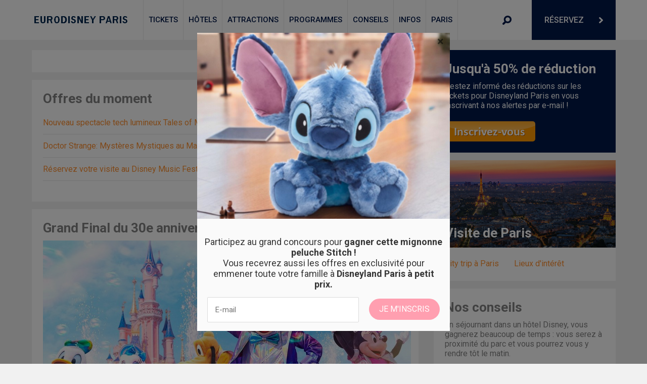

--- FILE ---
content_type: text/html; charset=UTF-8
request_url: https://eurodisneyparis.be/grand-final-du-30e-anniversaire-jusquau-30-septembre-2023/
body_size: 11169
content:
<!DOCTYPE html>
<html lang="en">
  <head>
    <meta charset="UTF-8" />
    <meta http-equiv="X-UA-Compatible" content="IE=edge">
    <meta name="viewport" content="width=device-width, initial-scale=1">
    <meta name="author" content="Webton Internetdesign">
	<meta name="tradetracker-site-verification" content="966070a534074ac3664ec67988c7e78efc2dfcdf" />
	<meta name="verification" content="432ab46070f25a0187904802b1050f84" />

    

    <!-- Bootstrap core CSS -->
    <link rel="profile" href="https://gmpg.org/xfn/11" />
    <link rel="pingback" href="https://eurodisneyparis.be/xmlrpc.php" />    
    
    
		<!-- All in One SEO 4.9.3 - aioseo.com -->
		<title>Grand Final du 30e anniversaire jusqu’au 30 septembre 2023 | Disneyland Paris</title>
	<meta name="robots" content="max-image-preview:large" />
	<meta name="author" content="Laura"/>
	<link rel="canonical" href="https://eurodisneyparis.be/grand-final-du-30e-anniversaire-jusquau-30-septembre-2023/" />
	<meta name="generator" content="All in One SEO (AIOSEO) 4.9.3" />
		<meta property="og:locale" content="fr_FR" />
		<meta property="og:site_name" content="Disneyland Paris |" />
		<meta property="og:type" content="article" />
		<meta property="og:title" content="Grand Final du 30e anniversaire jusqu’au 30 septembre 2023 | Disneyland Paris" />
		<meta property="og:url" content="https://eurodisneyparis.be/grand-final-du-30e-anniversaire-jusquau-30-septembre-2023/" />
		<meta property="article:published_time" content="2022-12-28T08:47:48+00:00" />
		<meta property="article:modified_time" content="2022-12-28T08:47:48+00:00" />
		<meta name="twitter:card" content="summary" />
		<meta name="twitter:title" content="Grand Final du 30e anniversaire jusqu’au 30 septembre 2023 | Disneyland Paris" />
		<script type="application/ld+json" class="aioseo-schema">
			{"@context":"https:\/\/schema.org","@graph":[{"@type":"Article","@id":"https:\/\/eurodisneyparis.be\/grand-final-du-30e-anniversaire-jusquau-30-septembre-2023\/#article","name":"Grand Final du 30e anniversaire jusqu\u2019au 30 septembre 2023 | Disneyland Paris","headline":"Grand Final du 30e anniversaire jusqu&rsquo;au 30 septembre 2023","author":{"@id":"https:\/\/eurodisneyparis.be\/author\/lauravolo-com-mt\/#author"},"publisher":{"@id":"https:\/\/eurodisneyparis.be\/#organization"},"datePublished":"2022-12-28T09:47:48+01:00","dateModified":"2022-12-28T09:47:48+01:00","inLanguage":"fr-BE","mainEntityOfPage":{"@id":"https:\/\/eurodisneyparis.be\/grand-final-du-30e-anniversaire-jusquau-30-septembre-2023\/#webpage"},"isPartOf":{"@id":"https:\/\/eurodisneyparis.be\/grand-final-du-30e-anniversaire-jusquau-30-septembre-2023\/#webpage"},"articleSection":"Actualit\u00e9"},{"@type":"BreadcrumbList","@id":"https:\/\/eurodisneyparis.be\/grand-final-du-30e-anniversaire-jusquau-30-septembre-2023\/#breadcrumblist","itemListElement":[{"@type":"ListItem","@id":"https:\/\/eurodisneyparis.be#listItem","position":1,"name":"Home","item":"https:\/\/eurodisneyparis.be","nextItem":{"@type":"ListItem","@id":"https:\/\/eurodisneyparis.be\/categorie\/actualite\/#listItem","name":"Actualit\u00e9"}},{"@type":"ListItem","@id":"https:\/\/eurodisneyparis.be\/categorie\/actualite\/#listItem","position":2,"name":"Actualit\u00e9","item":"https:\/\/eurodisneyparis.be\/categorie\/actualite\/","nextItem":{"@type":"ListItem","@id":"https:\/\/eurodisneyparis.be\/grand-final-du-30e-anniversaire-jusquau-30-septembre-2023\/#listItem","name":"Grand Final du 30e anniversaire jusqu&rsquo;au 30 septembre 2023"},"previousItem":{"@type":"ListItem","@id":"https:\/\/eurodisneyparis.be#listItem","name":"Home"}},{"@type":"ListItem","@id":"https:\/\/eurodisneyparis.be\/grand-final-du-30e-anniversaire-jusquau-30-septembre-2023\/#listItem","position":3,"name":"Grand Final du 30e anniversaire jusqu&rsquo;au 30 septembre 2023","previousItem":{"@type":"ListItem","@id":"https:\/\/eurodisneyparis.be\/categorie\/actualite\/#listItem","name":"Actualit\u00e9"}}]},{"@type":"Organization","@id":"https:\/\/eurodisneyparis.be\/#organization","name":"Disneyland Paris","url":"https:\/\/eurodisneyparis.be\/"},{"@type":"Person","@id":"https:\/\/eurodisneyparis.be\/author\/lauravolo-com-mt\/#author","url":"https:\/\/eurodisneyparis.be\/author\/lauravolo-com-mt\/","name":"Laura","image":{"@type":"ImageObject","@id":"https:\/\/eurodisneyparis.be\/grand-final-du-30e-anniversaire-jusquau-30-septembre-2023\/#authorImage","url":"https:\/\/secure.gravatar.com\/avatar\/3a04c6e6b88dfef554d60e2bb1c98392?s=96&d=mm&r=g","width":96,"height":96,"caption":"Laura"}},{"@type":"WebPage","@id":"https:\/\/eurodisneyparis.be\/grand-final-du-30e-anniversaire-jusquau-30-septembre-2023\/#webpage","url":"https:\/\/eurodisneyparis.be\/grand-final-du-30e-anniversaire-jusquau-30-septembre-2023\/","name":"Grand Final du 30e anniversaire jusqu\u2019au 30 septembre 2023 | Disneyland Paris","inLanguage":"fr-BE","isPartOf":{"@id":"https:\/\/eurodisneyparis.be\/#website"},"breadcrumb":{"@id":"https:\/\/eurodisneyparis.be\/grand-final-du-30e-anniversaire-jusquau-30-septembre-2023\/#breadcrumblist"},"author":{"@id":"https:\/\/eurodisneyparis.be\/author\/lauravolo-com-mt\/#author"},"creator":{"@id":"https:\/\/eurodisneyparis.be\/author\/lauravolo-com-mt\/#author"},"datePublished":"2022-12-28T09:47:48+01:00","dateModified":"2022-12-28T09:47:48+01:00"},{"@type":"WebSite","@id":"https:\/\/eurodisneyparis.be\/#website","url":"https:\/\/eurodisneyparis.be\/","name":"Disneyland Paris","inLanguage":"fr-BE","publisher":{"@id":"https:\/\/eurodisneyparis.be\/#organization"}}]}
		</script>
		<!-- All in One SEO -->

<link rel='dns-prefetch' href='//code.jquery.com' />
<link rel='dns-prefetch' href='//fonts.googleapis.com' />
<link rel="alternate" type="application/rss+xml" title="Disneyland Paris &raquo; Flux" href="https://eurodisneyparis.be/feed/" />
<link rel="alternate" type="application/rss+xml" title="Disneyland Paris &raquo; Flux des commentaires" href="https://eurodisneyparis.be/comments/feed/" />
<link rel="alternate" type="application/rss+xml" title="Disneyland Paris &raquo; Grand Final du 30e anniversaire jusqu&rsquo;au 30 septembre 2023 Flux des commentaires" href="https://eurodisneyparis.be/grand-final-du-30e-anniversaire-jusquau-30-septembre-2023/feed/" />
<script type="text/javascript">
/* <![CDATA[ */
window._wpemojiSettings = {"baseUrl":"https:\/\/s.w.org\/images\/core\/emoji\/15.0.3\/72x72\/","ext":".png","svgUrl":"https:\/\/s.w.org\/images\/core\/emoji\/15.0.3\/svg\/","svgExt":".svg","source":{"concatemoji":"https:\/\/eurodisneyparis.be\/wp-includes\/js\/wp-emoji-release.min.js"}};
/*! This file is auto-generated */
!function(i,n){var o,s,e;function c(e){try{var t={supportTests:e,timestamp:(new Date).valueOf()};sessionStorage.setItem(o,JSON.stringify(t))}catch(e){}}function p(e,t,n){e.clearRect(0,0,e.canvas.width,e.canvas.height),e.fillText(t,0,0);var t=new Uint32Array(e.getImageData(0,0,e.canvas.width,e.canvas.height).data),r=(e.clearRect(0,0,e.canvas.width,e.canvas.height),e.fillText(n,0,0),new Uint32Array(e.getImageData(0,0,e.canvas.width,e.canvas.height).data));return t.every(function(e,t){return e===r[t]})}function u(e,t,n){switch(t){case"flag":return n(e,"\ud83c\udff3\ufe0f\u200d\u26a7\ufe0f","\ud83c\udff3\ufe0f\u200b\u26a7\ufe0f")?!1:!n(e,"\ud83c\uddfa\ud83c\uddf3","\ud83c\uddfa\u200b\ud83c\uddf3")&&!n(e,"\ud83c\udff4\udb40\udc67\udb40\udc62\udb40\udc65\udb40\udc6e\udb40\udc67\udb40\udc7f","\ud83c\udff4\u200b\udb40\udc67\u200b\udb40\udc62\u200b\udb40\udc65\u200b\udb40\udc6e\u200b\udb40\udc67\u200b\udb40\udc7f");case"emoji":return!n(e,"\ud83d\udc26\u200d\u2b1b","\ud83d\udc26\u200b\u2b1b")}return!1}function f(e,t,n){var r="undefined"!=typeof WorkerGlobalScope&&self instanceof WorkerGlobalScope?new OffscreenCanvas(300,150):i.createElement("canvas"),a=r.getContext("2d",{willReadFrequently:!0}),o=(a.textBaseline="top",a.font="600 32px Arial",{});return e.forEach(function(e){o[e]=t(a,e,n)}),o}function t(e){var t=i.createElement("script");t.src=e,t.defer=!0,i.head.appendChild(t)}"undefined"!=typeof Promise&&(o="wpEmojiSettingsSupports",s=["flag","emoji"],n.supports={everything:!0,everythingExceptFlag:!0},e=new Promise(function(e){i.addEventListener("DOMContentLoaded",e,{once:!0})}),new Promise(function(t){var n=function(){try{var e=JSON.parse(sessionStorage.getItem(o));if("object"==typeof e&&"number"==typeof e.timestamp&&(new Date).valueOf()<e.timestamp+604800&&"object"==typeof e.supportTests)return e.supportTests}catch(e){}return null}();if(!n){if("undefined"!=typeof Worker&&"undefined"!=typeof OffscreenCanvas&&"undefined"!=typeof URL&&URL.createObjectURL&&"undefined"!=typeof Blob)try{var e="postMessage("+f.toString()+"("+[JSON.stringify(s),u.toString(),p.toString()].join(",")+"));",r=new Blob([e],{type:"text/javascript"}),a=new Worker(URL.createObjectURL(r),{name:"wpTestEmojiSupports"});return void(a.onmessage=function(e){c(n=e.data),a.terminate(),t(n)})}catch(e){}c(n=f(s,u,p))}t(n)}).then(function(e){for(var t in e)n.supports[t]=e[t],n.supports.everything=n.supports.everything&&n.supports[t],"flag"!==t&&(n.supports.everythingExceptFlag=n.supports.everythingExceptFlag&&n.supports[t]);n.supports.everythingExceptFlag=n.supports.everythingExceptFlag&&!n.supports.flag,n.DOMReady=!1,n.readyCallback=function(){n.DOMReady=!0}}).then(function(){return e}).then(function(){var e;n.supports.everything||(n.readyCallback(),(e=n.source||{}).concatemoji?t(e.concatemoji):e.wpemoji&&e.twemoji&&(t(e.twemoji),t(e.wpemoji)))}))}((window,document),window._wpemojiSettings);
/* ]]> */
</script>
<link rel='stylesheet' id='colorbox-theme1-css' href='https://eurodisneyparis.be/wp-content/plugins/jquery-lightbox-for-native-galleries/colorbox/theme1/colorbox.css' type='text/css' media='screen' />
<style id='wp-emoji-styles-inline-css' type='text/css'>

	img.wp-smiley, img.emoji {
		display: inline !important;
		border: none !important;
		box-shadow: none !important;
		height: 1em !important;
		width: 1em !important;
		margin: 0 0.07em !important;
		vertical-align: -0.1em !important;
		background: none !important;
		padding: 0 !important;
	}
</style>
<link rel='stylesheet' id='aioseo/css/src/vue/standalone/blocks/table-of-contents/global.scss-css' href='https://eurodisneyparis.be/wp-content/plugins/all-in-one-seo-pack/dist/Lite/assets/css/table-of-contents/global.e90f6d47.css' type='text/css' media='all' />
<link rel='stylesheet' id='contact-form-7-css' href='https://eurodisneyparis.be/wp-content/plugins/contact-form-7/includes/css/styles.css' type='text/css' media='all' />
<link rel='stylesheet' id='bootstrap-min-css' href='https://eurodisneyparis.be/wp-content/themes/standaard-v2/css/bootstrap.min.css' type='text/css' media='all' />
<link rel='stylesheet' id='webtontheme-css' href='https://eurodisneyparis.be/wp-content/themes/standaard-v2/css/navbar-fixed-top.css' type='text/css' media='all' />
<link rel='stylesheet' id='extra-css' href='https://eurodisneyparis.be/wp-content/themes/standaard-v2/css/extra.css' type='text/css' media='all' />
<link rel='stylesheet' id='ubuntu-css' href='//fonts.googleapis.com/css?family=Roboto%3A400%2C500%2C400italic%2C700%2C300&#038;ver=6.6.4' type='text/css' media='all' />
<link rel='stylesheet' id='twitterbootstrap-galleries-css' href='https://eurodisneyparis.be/wp-content/plugins/twitter-bootstrap-galleries/css/twitterbootstrap-galleries.css' type='text/css' media='all' />
<script type="text/javascript" src="https://code.jquery.com/jquery-latest.min.js" id="jquery-js"></script>
<script type="text/javascript" src="https://eurodisneyparis.be/wp-content/plugins/jquery-lightbox-for-native-galleries/colorbox/jquery.colorbox-min.js" id="colorbox-js"></script>
<link rel="https://api.w.org/" href="https://eurodisneyparis.be/wp-json/" /><link rel="alternate" title="JSON" type="application/json" href="https://eurodisneyparis.be/wp-json/wp/v2/posts/3588" /><link rel='shortlink' href='https://eurodisneyparis.be/?p=3588' />
<link rel="alternate" title="oEmbed (JSON)" type="application/json+oembed" href="https://eurodisneyparis.be/wp-json/oembed/1.0/embed?url=https%3A%2F%2Feurodisneyparis.be%2Fgrand-final-du-30e-anniversaire-jusquau-30-septembre-2023%2F" />
<link rel="alternate" title="oEmbed (XML)" type="text/xml+oembed" href="https://eurodisneyparis.be/wp-json/oembed/1.0/embed?url=https%3A%2F%2Feurodisneyparis.be%2Fgrand-final-du-30e-anniversaire-jusquau-30-septembre-2023%2F&#038;format=xml" />
<script type="text/javascript">
// <![CDATA[
	jQuery(document).ready(function($){
		$(".gallery").each(function(index, obj){
			var galleryid = Math.floor(Math.random()*10000);
			$(obj).find("a").colorbox({rel:galleryid, maxWidth:"95%", maxHeight:"95%"});
		});
		$("a.lightbox").colorbox({maxWidth:"95%", maxHeight:"95%"});
	});
// ]]>
</script>
<!-- Global site tag (gtag.js) - Google Analytics -->
<!-- Google tag (gtag.js) -->
<script async src="https://www.googletagmanager.com/gtag/js?id=G-PVFLESP9SS"></script>
<script>
  window.dataLayer = window.dataLayer || [];
  function gtag(){dataLayer.push(arguments);}
  gtag('js', new Date());

  gtag('config', 'G-PVFLESP9SS');
</script>

<script data-ad-client="ca-pub-9607008006084851" async src="https://pagead2.googlesyndication.com/pagead/js/adsbygoogle.js"></script>
<script src="https://hq.volomedia.com/vm-myewmy.js" async="async"></script><link rel="icon" href="https://eurodisneyparis.be/wp-content/uploads/cropped-output-onlinepngtools-32x32.png" sizes="32x32" />
<link rel="icon" href="https://eurodisneyparis.be/wp-content/uploads/cropped-output-onlinepngtools-192x192.png" sizes="192x192" />
<link rel="apple-touch-icon" href="https://eurodisneyparis.be/wp-content/uploads/cropped-output-onlinepngtools-180x180.png" />
<meta name="msapplication-TileImage" content="https://eurodisneyparis.be/wp-content/uploads/cropped-output-onlinepngtools-270x270.png" />
    <!-- HTML5 shim and Respond.js IE8 support of HTML5 elements and media queries -->
    <!--[if lt IE 9]>
      <script src="https://oss.maxcdn.com/html5shiv/3.7.2/html5shiv.min.js"></script>
      <script src="https://oss.maxcdn.com/respond/1.4.2/respond.min.js"></script>
    <![endif]-->
    </head>
  
<body class="post-template-default single single-post postid-3588 single-format-standard language-ICL_LANGUAGE_CODE">

    <div id="fb-root"></div>
<script>(function(d, s, id) {
  var js, fjs = d.getElementsByTagName(s)[0];
  if (d.getElementById(id)) return;
  js = d.createElement(s); js.id = id;
  js.src = 'https://connect.facebook.net/nl_NL/sdk.js#xfbml=1&version=v2.11&appId=249833185422688';
  fjs.parentNode.insertBefore(js, fjs);
}(document, 'script', 'facebook-jssdk'));</script>
	<nav class="navbar navbar-default navbar-fixed-top">
    	<div class="jumbotron hidden-sm" id="zoekvenster">
        	<div class="container">
            	<div class="row">
                	<div class="col-lg-12">
                    	<form role="search" method="get" class="search-form" action="https://eurodisneyparis.be/">
                            <label>
                                <input type="search" class="search-field" placeholder="Que recherchez-vous ?" value="" name="s" title="Zoeken naar" />
                            </label>
                            <input type="submit" class="search-submit" value="" />
                        </form>
                    </div>
                </div>
            </div>
        </div>
        <div class="container">
            <div class="navbar-header">
                <button type="button" class="navbar-toggle collapsed" data-toggle="collapse" data-target="#navbar" aria-expanded="false" aria-controls="navbar">
                    <span class="sr-only">Toggle navigation</span>
                    <span class="icon-bar"></span>
                    <span class="icon-bar"></span>
                    <span class="icon-bar"></span>
                </button>
                <a class="navbar-brand" href="/" data-wpel-link="internal"><img src="/wp-content/uploads/logo-disney-1.png" width="193" height="49" /></a>
            </div>
            <div id="navbar" class="navbar-collapse collapse">
            	<ul id="hoofdmenu" class="nav navbar-nav"><li id="menu-item-17" class="menu-item menu-item-type-post_type menu-item-object-page menu-item-has-children menu-item-17"><a href="https://eurodisneyparis.be/tickets/" data-wpel-link="internal">Tickets</a>
<ul class="sub-menu">
	<li id="menu-item-785" class="menu-item menu-item-type-post_type menu-item-object-page menu-item-785"><a href="https://eurodisneyparis.be/tickets/offres-last-minute/" data-wpel-link="internal">Offres last minute</a></li>
	<li id="menu-item-838" class="menu-item menu-item-type-post_type menu-item-object-page menu-item-838"><a href="https://eurodisneyparis.be/tickets/offres-disneyland/" data-wpel-link="internal">Offres Disneyland</a></li>
	<li id="menu-item-828" class="menu-item menu-item-type-post_type menu-item-object-page menu-item-828"><a href="https://eurodisneyparis.be/tickets/prix-plein/" data-wpel-link="internal">Prix plein</a></li>
</ul>
</li>
<li id="menu-item-18" class="menu-item menu-item-type-post_type menu-item-object-page menu-item-has-children menu-item-18"><a href="https://eurodisneyparis.be/hotels/" data-wpel-link="internal">Hôtels</a>
<ul class="sub-menu">
	<li id="menu-item-2254" class="menu-item menu-item-type-post_type menu-item-object-page menu-item-2254"><a href="https://eurodisneyparis.be/hotels/hotel-cheyenne/" data-wpel-link="internal">Hôtel Cheyenne</a></li>
	<li id="menu-item-2281" class="menu-item menu-item-type-post_type menu-item-object-page menu-item-2281"><a href="https://eurodisneyparis.be/hotels/hotel-disneyland/" data-wpel-link="internal">Hôtel Disneyland</a></li>
	<li id="menu-item-2256" class="menu-item menu-item-type-post_type menu-item-object-page menu-item-2256"><a href="https://eurodisneyparis.be/hotels/hotel-new-york/" data-wpel-link="internal">Hôtel New York</a></li>
	<li id="menu-item-2257" class="menu-item menu-item-type-post_type menu-item-object-page menu-item-2257"><a href="https://eurodisneyparis.be/hotels/hotel-newport-bay-club/" data-wpel-link="internal">Hôtel Newport Bay Club</a></li>
	<li id="menu-item-2258" class="menu-item menu-item-type-post_type menu-item-object-page menu-item-2258"><a href="https://eurodisneyparis.be/hotels/hotel-santa-fe/" data-wpel-link="internal">Hôtel Santa Fe</a></li>
	<li id="menu-item-2259" class="menu-item menu-item-type-post_type menu-item-object-page menu-item-2259"><a href="https://eurodisneyparis.be/hotels/hotel-sequoia-lodge/" data-wpel-link="internal">Hôtel Sequoia Lodge</a></li>
	<li id="menu-item-2255" class="menu-item menu-item-type-post_type menu-item-object-page menu-item-2255"><a href="https://eurodisneyparis.be/hotels/davy-crockett-ranch/" data-wpel-link="internal">Davy Crockett Ranch</a></li>
	<li id="menu-item-2260" class="menu-item menu-item-type-post_type menu-item-object-page menu-item-2260"><a href="https://eurodisneyparis.be/hotels/hotels-partenaires/" data-wpel-link="internal">Hôtels partenaires</a></li>
</ul>
</li>
<li id="menu-item-20" class="menu-item menu-item-type-post_type menu-item-object-page menu-item-has-children menu-item-20"><a href="https://eurodisneyparis.be/attractions/" data-wpel-link="internal">Attractions</a>
<ul class="sub-menu">
	<li id="menu-item-1010" class="menu-item menu-item-type-post_type menu-item-object-page menu-item-has-children menu-item-1010"><a href="https://eurodisneyparis.be/attractions/parc-walt-disney-studios/" data-wpel-link="internal">Parc Walt Disney Studios</a>
	<ul class="sub-menu">
		<li id="menu-item-1425" class="menu-item menu-item-type-post_type menu-item-object-page menu-item-has-children menu-item-1425"><a href="https://eurodisneyparis.be/attractions/parc-walt-disney-studios/front-lot/" data-wpel-link="internal">Front lot</a>
		<ul class="sub-menu">
			<li id="menu-item-1106" class="menu-item menu-item-type-post_type menu-item-object-page menu-item-1106"><a href="https://eurodisneyparis.be/attractions/parc-walt-disney-studios/front-lot/disney-studio-1/" data-wpel-link="internal">Disney Studio 1</a></li>
		</ul>
</li>
		<li id="menu-item-1424" class="menu-item menu-item-type-post_type menu-item-object-page menu-item-has-children menu-item-1424"><a href="https://eurodisneyparis.be/attractions/parc-walt-disney-studios/toon-studio/" data-wpel-link="internal">Toon Studio</a>
		<ul class="sub-menu">
			<li id="menu-item-1113" class="menu-item menu-item-type-post_type menu-item-object-page menu-item-1113"><a href="https://eurodisneyparis.be/attractions/parc-walt-disney-studios/toon-studio/art-of-disney-animation/" data-wpel-link="internal">Art of Disney Animation</a></li>
			<li id="menu-item-1120" class="menu-item menu-item-type-post_type menu-item-object-page menu-item-1120"><a href="https://eurodisneyparis.be/attractions/parc-walt-disney-studios/toon-studio/cars-quatre-roues-rallye/" data-wpel-link="internal">Cars Quatre Roues Rallye</a></li>
			<li id="menu-item-1126" class="menu-item menu-item-type-post_type menu-item-object-page menu-item-1126"><a href="https://eurodisneyparis.be/attractions/parc-walt-disney-studios/toon-studio/crushs-coaster/" data-wpel-link="internal">Crush&rsquo;s Coaster</a></li>
			<li id="menu-item-1132" class="menu-item menu-item-type-post_type menu-item-object-page menu-item-1132"><a href="https://eurodisneyparis.be/attractions/parc-walt-disney-studios/toon-studio/les-tapis-volants-flying-carpets-over-agrabah/" data-wpel-link="internal">Les Tapis Volants – Flying Carpets Over Agrabah</a></li>
			<li id="menu-item-2328" class="menu-item menu-item-type-post_type menu-item-object-page menu-item-2328"><a href="https://eurodisneyparis.be/attractions/parc-walt-disney-studios/toon-studio/ratatouille-laventure-totalement-toquee-de-remy/" data-wpel-link="internal">Ratatouille : L&rsquo;Aventure Totalement Toquée de Rémy</a></li>
			<li id="menu-item-1139" class="menu-item menu-item-type-post_type menu-item-object-page menu-item-1139"><a href="https://eurodisneyparis.be/attractions/parc-walt-disney-studios/toon-studio/rc-racer/" data-wpel-link="internal">RC Racer</a></li>
			<li id="menu-item-1145" class="menu-item menu-item-type-post_type menu-item-object-page menu-item-1145"><a href="https://eurodisneyparis.be/attractions/parc-walt-disney-studios/toon-studio/slinky-dog-zigzag-spin/" data-wpel-link="internal">Slinky Dog Zigzag Spin</a></li>
			<li id="menu-item-1151" class="menu-item menu-item-type-post_type menu-item-object-page menu-item-1151"><a href="https://eurodisneyparis.be/attractions/parc-walt-disney-studios/toon-studio/toy-soldiers-parachute-drop/" data-wpel-link="internal">Toy Soldiers Parachute Drop</a></li>
		</ul>
</li>
		<li id="menu-item-1423" class="menu-item menu-item-type-post_type menu-item-object-page menu-item-has-children menu-item-1423"><a href="https://eurodisneyparis.be/attractions/parc-walt-disney-studios/production-courtyard/" data-wpel-link="internal">Production Courtyard</a>
		<ul class="sub-menu">
			<li id="menu-item-1157" class="menu-item menu-item-type-post_type menu-item-object-page menu-item-1157"><a href="https://eurodisneyparis.be/attractions/parc-walt-disney-studios/production-courtyard/twilight-zone-tower-of-terror/" data-wpel-link="internal">Twilight Zone Tower of Terror</a></li>
			<li id="menu-item-1163" class="menu-item menu-item-type-post_type menu-item-object-page menu-item-1163"><a href="https://eurodisneyparis.be/attractions/parc-walt-disney-studios/production-courtyard/studio-tram-tour-behind-the-magic/" data-wpel-link="internal">Studio Tram Tour : Behind the Magic</a></li>
		</ul>
</li>
		<li id="menu-item-1422" class="menu-item menu-item-type-post_type menu-item-object-page menu-item-has-children menu-item-1422"><a href="https://eurodisneyparis.be/attractions/parc-walt-disney-studios/backlot/" data-wpel-link="internal">Backlot</a>
		<ul class="sub-menu">
			<li id="menu-item-1174" class="menu-item menu-item-type-post_type menu-item-object-page menu-item-1174"><a href="https://eurodisneyparis.be/attractions/parc-walt-disney-studios/backlot/rock-n-roller-coaster-avec-aerosmith/" data-wpel-link="internal">Rock‘n’Roller Coaster avec Aerosmith</a></li>
		</ul>
</li>
	</ul>
</li>
	<li id="menu-item-1085" class="menu-item menu-item-type-post_type menu-item-object-page menu-item-has-children menu-item-1085"><a href="https://eurodisneyparis.be/attractions/parc-disneyland/" data-wpel-link="internal">Parc Disneyland</a>
	<ul class="sub-menu">
		<li id="menu-item-1454" class="menu-item menu-item-type-post_type menu-item-object-page menu-item-has-children menu-item-1454"><a href="https://eurodisneyparis.be/attractions/parc-disneyland/main-street-u-s-a/" data-wpel-link="internal">Main Street U.S.A.</a>
		<ul class="sub-menu">
			<li id="menu-item-1244" class="menu-item menu-item-type-post_type menu-item-object-page menu-item-1244"><a href="https://eurodisneyparis.be/attractions/parc-disneyland/main-street-u-s-a/discovery-arcade/" data-wpel-link="internal">Discovery Arcade</a></li>
			<li id="menu-item-1252" class="menu-item menu-item-type-post_type menu-item-object-page menu-item-1252"><a href="https://eurodisneyparis.be/attractions/parc-disneyland/main-street-u-s-a/disneyland-railroad/" data-wpel-link="internal">Disneyland Railroad</a></li>
			<li id="menu-item-1260" class="menu-item menu-item-type-post_type menu-item-object-page menu-item-1260"><a href="https://eurodisneyparis.be/attractions/parc-disneyland/main-street-u-s-a/horse-drawn-streetcars/" data-wpel-link="internal">Horse-Drawn Streetcars</a></li>
			<li id="menu-item-1269" class="menu-item menu-item-type-post_type menu-item-object-page menu-item-1269"><a href="https://eurodisneyparis.be/attractions/parc-disneyland/main-street-u-s-a/liberty-arcade/" data-wpel-link="internal">Liberty Arcade</a></li>
			<li id="menu-item-1277" class="menu-item menu-item-type-post_type menu-item-object-page menu-item-1277"><a href="https://eurodisneyparis.be/attractions/parc-disneyland/main-street-u-s-a/main-street-vehicles/" data-wpel-link="internal">Main Street Vehicles</a></li>
		</ul>
</li>
		<li id="menu-item-1453" class="menu-item menu-item-type-post_type menu-item-object-page menu-item-has-children menu-item-1453"><a href="https://eurodisneyparis.be/attractions/parc-disneyland/frontierland/" data-wpel-link="internal">Frontierland</a>
		<ul class="sub-menu">
			<li id="menu-item-1284" class="menu-item menu-item-type-post_type menu-item-object-page menu-item-1284"><a href="https://eurodisneyparis.be/attractions/parc-disneyland/frontierland/big-thunder-mountain/" data-wpel-link="internal">Big Thunder Mountain</a></li>
			<li id="menu-item-1292" class="menu-item menu-item-type-post_type menu-item-object-page menu-item-1292"><a href="https://eurodisneyparis.be/attractions/parc-disneyland/frontierland/phantom-manor/" data-wpel-link="internal">Phantom Manor</a></li>
			<li id="menu-item-1301" class="menu-item menu-item-type-post_type menu-item-object-page menu-item-1301"><a href="https://eurodisneyparis.be/attractions/parc-disneyland/frontierland/pocahontas-indian-village/" data-wpel-link="internal">Pocahontas Indian Village</a></li>
			<li id="menu-item-1309" class="menu-item menu-item-type-post_type menu-item-object-page menu-item-1309"><a href="https://eurodisneyparis.be/attractions/parc-disneyland/frontierland/rustler-roundup-shootin-gallery/" data-wpel-link="internal">Rustler Roundup Shootin’ Gallery</a></li>
			<li id="menu-item-1322" class="menu-item menu-item-type-post_type menu-item-object-page menu-item-1322"><a href="https://eurodisneyparis.be/attractions/parc-disneyland/frontierland/thunder-mesa-riverboat-landing/" data-wpel-link="internal">Thunder Mesa Riverboat Landing</a></li>
		</ul>
</li>
		<li id="menu-item-1452" class="menu-item menu-item-type-post_type menu-item-object-page menu-item-has-children menu-item-1452"><a href="https://eurodisneyparis.be/attractions/parc-disneyland/adventureland/" data-wpel-link="internal">Adventureland</a>
		<ul class="sub-menu">
			<li id="menu-item-2675" class="menu-item menu-item-type-post_type menu-item-object-page menu-item-2675"><a href="https://eurodisneyparis.be/attractions/parc-disneyland/adventureland/adventure-isle/" data-wpel-link="internal">Adventure Isle</a></li>
			<li id="menu-item-2676" class="menu-item menu-item-type-post_type menu-item-object-page menu-item-2676"><a href="https://eurodisneyparis.be/attractions/parc-disneyland/adventureland/indiana-jones-et-le-temple-du-peril/" data-wpel-link="internal">Indiana Jones et le Temple du Péril</a></li>
			<li id="menu-item-2677" class="menu-item menu-item-type-post_type menu-item-object-page menu-item-2677"><a href="https://eurodisneyparis.be/attractions/parc-disneyland/adventureland/la-cabane-des-robinson/" data-wpel-link="internal">La Cabane des Robinson</a></li>
			<li id="menu-item-2678" class="menu-item menu-item-type-post_type menu-item-object-page menu-item-2678"><a href="https://eurodisneyparis.be/attractions/parc-disneyland/adventureland/la-plage-des-pirates/" data-wpel-link="internal">La Plage des Pirates</a></li>
			<li id="menu-item-2679" class="menu-item menu-item-type-post_type menu-item-object-page menu-item-2679"><a href="https://eurodisneyparis.be/attractions/parc-disneyland/adventureland/le-galion-des-pirates/" data-wpel-link="internal">Le Galion des Pirates</a></li>
			<li id="menu-item-2680" class="menu-item menu-item-type-post_type menu-item-object-page menu-item-2680"><a href="https://eurodisneyparis.be/attractions/parc-disneyland/adventureland/le-passage-enchante-daladdin/" data-wpel-link="internal">Le Passage Enchanté d&rsquo;Aladdin</a></li>
			<li id="menu-item-2681" class="menu-item menu-item-type-post_type menu-item-object-page menu-item-2681"><a href="https://eurodisneyparis.be/attractions/parc-disneyland/adventureland/pirates-of-the-carribbean/" data-wpel-link="internal">Pirates of the Carribbean</a></li>
		</ul>
</li>
		<li id="menu-item-1451" class="menu-item menu-item-type-post_type menu-item-object-page menu-item-has-children menu-item-1451"><a href="https://eurodisneyparis.be/attractions/parc-disneyland/fantasyland/" data-wpel-link="internal">Fantasyland</a>
		<ul class="sub-menu">
			<li id="menu-item-2670" class="menu-item menu-item-type-post_type menu-item-object-page menu-item-2670"><a href="https://eurodisneyparis.be/attractions/parc-disneyland/fantasyland/its-a-small-world/" data-wpel-link="internal">&lsquo;It&rsquo;s a small world&rsquo;</a></li>
			<li id="menu-item-2671" class="menu-item menu-item-type-post_type menu-item-object-page menu-item-2671"><a href="https://eurodisneyparis.be/attractions/parc-disneyland/fantasyland/alices-curious-labyrinth/" data-wpel-link="internal">Alice&rsquo;s Curious Labyrinth</a></li>
			<li id="menu-item-2672" class="menu-item menu-item-type-post_type menu-item-object-page menu-item-2672"><a href="https://eurodisneyparis.be/attractions/parc-disneyland/fantasyland/blanche-neige-et-les-sept-nains/" data-wpel-link="internal">Blanche Neige et les Sept Nains</a></li>
			<li id="menu-item-2669" class="menu-item menu-item-type-post_type menu-item-object-page menu-item-2669"><a href="https://eurodisneyparis.be/attractions/parc-disneyland/fantasyland/la-taniere-du-dragon/" data-wpel-link="internal">La Tanière du Dragon</a></li>
			<li id="menu-item-2667" class="menu-item menu-item-type-post_type menu-item-object-page menu-item-2667"><a href="https://eurodisneyparis.be/attractions/parc-disneyland/fantasyland/le-chateau-de-la-belle-au-bois-dormant/" data-wpel-link="internal">Le Château de la Belle au Bois Dormant</a></li>
			<li id="menu-item-2665" class="menu-item menu-item-type-post_type menu-item-object-page menu-item-2665"><a href="https://eurodisneyparis.be/attractions/parc-disneyland/fantasyland/les-voyages-de-pinocchio/" data-wpel-link="internal">Les Voyages de Pinocchio</a></li>
			<li id="menu-item-2664" class="menu-item menu-item-type-post_type menu-item-object-page menu-item-2664"><a href="https://eurodisneyparis.be/attractions/parc-disneyland/fantasyland/mad-hatters-tea-cups/" data-wpel-link="internal">Mad Hatter&rsquo;s Tea Cups</a></li>
			<li id="menu-item-2662" class="menu-item menu-item-type-post_type menu-item-object-page menu-item-2662"><a href="https://eurodisneyparis.be/attractions/parc-disneyland/fantasyland/peter-pans-flight/" data-wpel-link="internal">Peter Pan&rsquo;s Flight</a></li>
		</ul>
</li>
		<li id="menu-item-1450" class="menu-item menu-item-type-post_type menu-item-object-page menu-item-has-children menu-item-1450"><a href="https://eurodisneyparis.be/attractions/parc-disneyland/discoveryland/" data-wpel-link="internal">Discoveryland</a>
		<ul class="sub-menu">
			<li id="menu-item-2660" class="menu-item menu-item-type-post_type menu-item-object-page menu-item-2660"><a href="https://eurodisneyparis.be/attractions/parc-disneyland/discoveryland/buzz-lightyear-laser-blast/" data-wpel-link="internal">Buzz Lightyear Laser Blast</a></li>
			<li id="menu-item-2659" class="menu-item menu-item-type-post_type menu-item-object-page menu-item-2659"><a href="https://eurodisneyparis.be/attractions/parc-disneyland/discoveryland/les-mysteres-de-nautilus/" data-wpel-link="internal">Les Mystères de Nautilus</a></li>
			<li id="menu-item-2657" class="menu-item menu-item-type-post_type menu-item-object-page menu-item-2657"><a href="https://eurodisneyparis.be/attractions/parc-disneyland/discoveryland/orbitron/" data-wpel-link="internal">Orbitron</a></li>
			<li id="menu-item-2656" class="menu-item menu-item-type-post_type menu-item-object-page menu-item-2656"><a href="https://eurodisneyparis.be/attractions/parc-disneyland/discoveryland/star-tours-laventure-continue/" data-wpel-link="internal">Star Tours : L&rsquo;Aventure Continue</a></li>
			<li id="menu-item-2655" class="menu-item menu-item-type-post_type menu-item-object-page menu-item-2655"><a href="https://eurodisneyparis.be/attractions/parc-disneyland/discoveryland/starport-rencontre-avec-un-personnage-de-star-wars/" data-wpel-link="internal">Starport : Rencontre avec un Personnage de Star Wars</a></li>
		</ul>
</li>
	</ul>
</li>
</ul>
</li>
<li id="menu-item-19" class="menu-item menu-item-type-post_type menu-item-object-page menu-item-has-children menu-item-19"><a href="https://eurodisneyparis.be/programmes/" data-wpel-link="internal">Programmes</a>
<ul class="sub-menu">
	<li id="menu-item-930" class="menu-item menu-item-type-post_type menu-item-object-page menu-item-has-children menu-item-930"><a href="https://eurodisneyparis.be/programmes/famille-avec-jeunes-enfants/" data-wpel-link="internal">Famille avec jeunes enfants</a>
	<ul class="sub-menu">
		<li id="menu-item-957" class="menu-item menu-item-type-post_type menu-item-object-page menu-item-957"><a href="https://eurodisneyparis.be/programmes/famille-avec-jeunes-enfants/programme-pour-1-jour/" data-wpel-link="internal">Programme pour 1 jour</a></li>
		<li id="menu-item-956" class="menu-item menu-item-type-post_type menu-item-object-page menu-item-956"><a href="https://eurodisneyparis.be/programmes/famille-avec-jeunes-enfants/programme-pour-2-jours/" data-wpel-link="internal">Programme pour 2 jours</a></li>
		<li id="menu-item-955" class="menu-item menu-item-type-post_type menu-item-object-page menu-item-955"><a href="https://eurodisneyparis.be/programmes/famille-avec-jeunes-enfants/programme-pour-3-jours/" data-wpel-link="internal">Programme pour 3 jours</a></li>
	</ul>
</li>
	<li id="menu-item-929" class="menu-item menu-item-type-post_type menu-item-object-page menu-item-has-children menu-item-929"><a href="https://eurodisneyparis.be/programmes/famille-avec-enfants-de-10-ans/" data-wpel-link="internal">Famille avec enfants de +10 ans</a>
	<ul class="sub-menu">
		<li id="menu-item-979" class="menu-item menu-item-type-post_type menu-item-object-page menu-item-979"><a href="https://eurodisneyparis.be/programmes/famille-avec-enfants-de-10-ans/programme-pour-1-jour/" data-wpel-link="internal">Programme pour 1 jour</a></li>
		<li id="menu-item-983" class="menu-item menu-item-type-post_type menu-item-object-page menu-item-983"><a href="https://eurodisneyparis.be/programmes/famille-avec-enfants-de-10-ans/programme-pour-2-jours/" data-wpel-link="internal">Programme pour 2 jours</a></li>
		<li id="menu-item-987" class="menu-item menu-item-type-post_type menu-item-object-page menu-item-987"><a href="https://eurodisneyparis.be/programmes/famille-avec-enfants-de-10-ans/programme-pour-3-jours/" data-wpel-link="internal">Programme pour 3 jours</a></li>
	</ul>
</li>
</ul>
</li>
<li id="menu-item-1336" class="menu-item menu-item-type-post_type menu-item-object-page menu-item-has-children menu-item-1336"><a href="https://eurodisneyparis.be/conseils/" data-wpel-link="internal">Conseils</a>
<ul class="sub-menu">
	<li id="menu-item-1337" class="menu-item menu-item-type-post_type menu-item-object-page menu-item-1337"><a href="https://eurodisneyparis.be/conseils/fastpass/" data-wpel-link="internal">Fastpass</a></li>
	<li id="menu-item-1345" class="menu-item menu-item-type-post_type menu-item-object-page menu-item-1345"><a href="https://eurodisneyparis.be/conseils/faites-des-economies/" data-wpel-link="internal">Faites des économies</a></li>
	<li id="menu-item-1386" class="menu-item menu-item-type-post_type menu-item-object-page menu-item-1386"><a href="https://eurodisneyparis.be/conseils/rencontrez-les-personnages/" data-wpel-link="internal">Rencontrez les personnages</a></li>
</ul>
</li>
<li id="menu-item-840" class="menu-item menu-item-type-post_type menu-item-object-page menu-item-has-children menu-item-840"><a href="https://eurodisneyparis.be/infos/" data-wpel-link="internal">Infos</a>
<ul class="sub-menu">
	<li id="menu-item-857" class="menu-item menu-item-type-post_type menu-item-object-page menu-item-857"><a href="https://eurodisneyparis.be/infos/adresse-disneyland-paris/" data-wpel-link="internal">Adresse Disneyland Paris</a></li>
	<li id="menu-item-888" class="menu-item menu-item-type-post_type menu-item-object-page menu-item-888"><a href="https://eurodisneyparis.be/infos/horaires-d-ouverture/" data-wpel-link="internal">Horaires d’ouverture</a></li>
	<li id="menu-item-897" class="menu-item menu-item-type-post_type menu-item-object-page menu-item-897"><a href="https://eurodisneyparis.be/infos/plan-des-parcs/" data-wpel-link="internal">Plan des parcs</a></li>
	<li id="menu-item-1361" class="menu-item menu-item-type-post_type menu-item-object-page menu-item-1361"><a href="https://eurodisneyparis.be/infos/parking/" data-wpel-link="internal">Parking</a></li>
</ul>
</li>
<li id="menu-item-1508" class="menu-item menu-item-type-post_type menu-item-object-page menu-item-has-children menu-item-1508"><a href="https://eurodisneyparis.be/paris/" data-wpel-link="internal">Paris</a>
<ul class="sub-menu">
	<li id="menu-item-1522" class="menu-item menu-item-type-post_type menu-item-object-page menu-item-1522"><a href="https://eurodisneyparis.be/paris/lieux-d-interet/" data-wpel-link="internal">Lieux d’intérêt</a></li>
	<li id="menu-item-1521" class="menu-item menu-item-type-post_type menu-item-object-page menu-item-1521"><a href="https://eurodisneyparis.be/paris/hotels-a-paris/" data-wpel-link="internal">Hôtels à Paris</a></li>
</ul>
</li>
</ul>                <span>
                    <form role="search" method="get" class="search-form visible-sm" action="https://eurodisneyparis.be/">
                            <label>
                                <input type="search" class="search-field" placeholder="Que recherchez-vous ?" value="" name="s" title="Zoeken naar" />
                            </label>
                            <input type="submit" class="search-submit" value="" />
                        </form>
                    <a href="https://www.disneyland-paris.be/link/disneyland" target="_blank" class="button pull-right" data-wpel-link="external" rel="external noopener noreferrer">Réservez</a>
                    <div id="showsearch" class=" hidden-sm"></div>
                </span>
            </div>
        </div>
    </nav>
	<div class="container">
    	<div class="row">
    		<div class="col-lg-8 col-md-8 col-sm-12 col-xs-12">

		<aside>
			<div id="aanbiedingen" class="text-center">
			<p></p>
			</div>
		</aside>	
                
                <div class="clearfix"></div>
            	<aside>
                    <div id="aanbiedingen">
                    	<header>
                        	<h1>Offres du moment</h1>
                        </header>
			<ul>
<li><a href="https://www.eurodisneyparis.be/link/disneyland" target="_blank" rel="noopener" data-wpel-link="internal">Nouveau spectacle tech lumineux Tales of Magic à partir du 10 janvier</a></li>
</ul>
<ul>
<li><a href="https://eurodisneyparis.be/link/disneyland" target="_blank" rel="noopener" data-wpel-link="internal">Doctor Strange: Mystères Mystiques au Marvel Avengers Campus jusqu&rsquo;au 29 mars</a></li>
</ul>
<ul>
<li><a href="https://eurodisneyparis.be/link/disneyland" target="_blank" rel="noopener" data-wpel-link="internal">Réservez votre visite au Disney Music Festival à partir du 19 avril 2025</a></li>
</ul>
<p style="text-align: right;"><a href="https://www.disneyland-paris.be/link/disneyland" target="_blank" rel="noopener external noreferrer" data-wpel-link="external">Plus d&rsquo;offres</a></p>
                    </div>
                </aside>
                
                <div class="clearfix"></div>
                        
                <article>
                    <div id="content">
                        <header><h1>Grand Final du 30e anniversaire jusqu'au 30 septembre 2023</h1></header>
                        <p><img fetchpriority="high" decoding="async" src="https://eurodisneyparis.be/wp-content/uploads/30e-anniversaire.jpg" alt="30e anniversaire" width="728" height="303" class="alignnone size-full wp-image-3589" srcset="https://eurodisneyparis.be/wp-content/uploads/30e-anniversaire.jpg 728w, https://eurodisneyparis.be/wp-content/uploads/30e-anniversaire-300x125.jpg 300w, https://eurodisneyparis.be/wp-content/uploads/30e-anniversaire-480x200.jpg 480w" sizes="(max-width: 728px) 100vw, 728px" /></p>
<p>Le plus magique des anniversaires continue d&rsquo;être célébré à Disneyland Paris ! Prenez part au Grand Final avant le 30 septembre 2023 : spectacles époustouflants au programme.</p>
<p>L&rsquo;année 2022 a été marquée par les 30 ans du parc. À cette occasion, de nombreuses activités ont été organisées pour faire de votre passage le plus magique qu&rsquo;il soit. En 2023, les festivités se prolongent et vous pourrez admirer de nouvelles parades exclusives dès le 8 janvier, lorsque la saison de Noël se clôture.</p>
<p>Le programme entier n&rsquo;a pas encore été révélé, mais vous pouvez vous attendre à beaucoup de nouveautés pour en prendre plein la vue, quel que soit votre âge et celui de vos enfants.</p>
<p>Prenez-y part avant le 30 septembre 2023, l&rsquo;expérience Disney sera absolument inoubliable en cette période !</p>
<p><a href="https://www.disneyland-paris.be/link/disneyland" data-wpel-link="external" target="_blank" rel="external noopener noreferrer">Réservez votre séjour !</a></p>
                    </div>
                </article>
            </div>
    		<div class="col-lg-4 col-md-4 col-sm-12">
            	<div id="rechts">
                		<div class="row">
    	                    <div class="col-lg-12 col-md-12 col-sm-6 col-xs-12">
                        <aside>
                            <div class="blauw-blok">
                                <header><h1>Jusqu'à 50% de réduction</h1></header>
                                <p>Restez informé des réductions sur les tickets pour Disneyland Paris en vous inscrivant à nos alertes par e-mail !</p>
<p><a href="https://eurodisneyparis.be/newsletter/" data-wpel-link="internal"><img decoding="async" class="alignnone size-full wp-image-2283" src="https://eurodisneyparis.be/wp-content/uploads/bouton_inscrivez-vous.png" alt="bouton_inscrivez-vous" width="179" height="40" /></a></p>
                            </div>
                        </aside>
                    </div>
                    <div class="col-lg-12 col-md-12 col-sm-6 col-xs-12"><aside><div class="afbeelding-widget"><div class="afbeelding-holder"><img src="https://eurodisneyparis.be/wp-content/uploads/widget.jpg" width="375" height="180" class="img-responsive" /><span>Visite de Paris</span></div><ul><li><a href="https://eurodisneyparis.be/paris/hotels-a-paris/" data-wpel-link="internal">City trip à Paris</a></li><li><a href="https://eurodisneyparis.be/paris/lieux-d-interet/" data-wpel-link="internal">Lieux d'intérêt</a></li></ul></div></aside></div>                    <div class="col-lg-12 col-md-12 col-sm-6 col-xs-12">
                        <aside> 
                            <div id="tips-slider">
                                <header><h1>Nos conseils</h1></header>
                                <div id="tips-slides" class="cycle-slideshow" data-cycle-fx="scrollHorz" data-cycle-speed="1000" data-cycle-timeout="4000" data-cycle-slides="> div.tip" data-cycle-auto-height="container" data-cycle-pager=".pager"><div class="tip"><p>En séjournant dans un hôtel Disney, vous gagnerez beaucoup de temps : vous serez à proximité du parc et vous pourrez vous y rendre tôt le matin.</p>
</div><div class="tip"><p>Un billet pour une journée dans les deux parcs coûte assez cher pour une durée plutôt limitée. Aurez-vous le temps de profiter comme vous le souhaitez ? Prolongez votre séjour !</p>
</div><div class="tip"><p>Manger et boire à Disneyland Paris n&rsquo;est pas bon marché. Prenez un sac à dos et trouvez un chouette endroit dans le parc pour un pique-nique. Vous économisez beaucoup d&rsquo;argent de cette façon !</p>
</div></div><div class="pager"></div>                            </div> 
                        </aside>
                    </div>
                        </div>                </div>
            </div>
    	</div>
    </div>

	<div class="jumbotron" id="footer">
    	<div class="container">
    		<div class="row">
    			<div class="col-lg-3 col-md-3 col-sm-6">
                    <p><img src="/wp-content/uploads/logo-disney-transparency-white-2.png" width="193" height="49" /></p>
                    <p><strong>© 2011 &#8211; 2025</strong> Marque et domaine : propriété de <a href="https://internet-ventures.com" target="_blank" rel="noopener external noreferrer" data-wpel-link="external">Internet Ventures</a>. Site web géré par <a href="https://volomedia.com" target="_blank" rel="noopener external noreferrer" data-wpel-link="external">Volo Media</a>.</p>
<p>Tous les noms, personnages, marques de commerce, images, parcs et attractions Disney mentionnés sur ce site sont la propriété de la société Walt Disney. Ils sont utilisés et mentionnés sur ce site web dans le but d’encourager les visiteurs à visiter les attractions de Disneyland Paris.</p>
                </div>
    			<div class="col-lg-2 col-lg-offset-1 col-md-2 col-md-offset-1 col-sm-6">
                	<p><strong>Pages</strong></p>
                    <nav>
                    	<ul id="menu-footermenu" class="menu"><li id="menu-item-56" class="menu-item menu-item-type-post_type menu-item-object-page menu-item-56"><a href="https://eurodisneyparis.be/programmes/" data-wpel-link="internal">Programmes</a></li>
<li id="menu-item-2292" class="menu-item menu-item-type-post_type menu-item-object-page menu-item-2292"><a href="https://eurodisneyparis.be/tickets/" data-wpel-link="internal">Tickets</a></li>
<li id="menu-item-55" class="menu-item menu-item-type-post_type menu-item-object-page menu-item-55"><a href="https://eurodisneyparis.be/attractions/" data-wpel-link="internal">Attractions</a></li>
<li id="menu-item-2293" class="menu-item menu-item-type-post_type menu-item-object-page menu-item-2293"><a href="https://eurodisneyparis.be/hotels/" data-wpel-link="internal">Hôtels</a></li>
<li id="menu-item-2253" class="menu-item menu-item-type-post_type menu-item-object-page menu-item-2253"><a href="https://eurodisneyparis.be/infos/plan-des-parcs/" data-wpel-link="internal">Plan des parcs</a></li>
<li id="menu-item-58" class="menu-item menu-item-type-post_type menu-item-object-page menu-item-58"><a href="https://eurodisneyparis.be/infos/" data-wpel-link="internal">Infos</a></li>
<li id="menu-item-1862" class="menu-item menu-item-type-post_type menu-item-object-page menu-item-1862"><a href="https://eurodisneyparis.be/confidentialite/" data-wpel-link="internal">Confidentialité</a></li>
<li id="menu-item-2305" class="menu-item menu-item-type-post_type menu-item-object-page menu-item-2305"><a href="https://eurodisneyparis.be/publicite/" data-wpel-link="internal">Publicité</a></li>
<li id="menu-item-1845" class="menu-item menu-item-type-post_type menu-item-object-page menu-item-1845"><a href="https://eurodisneyparis.be/newsletter/" data-wpel-link="internal">Newsletter</a></li>
<li id="menu-item-2306" class="menu-item menu-item-type-post_type menu-item-object-page menu-item-2306"><a href="https://eurodisneyparis.be/avertissement/" data-wpel-link="internal">Avertissement</a></li>
<li id="menu-item-2307" class="menu-item menu-item-type-post_type menu-item-object-page menu-item-2307"><a href="https://eurodisneyparis.be/contact/" data-wpel-link="internal">Contact</a></li>
</ul>                    </nav>
                </div>
    			<div class="col-lg-3 col-md-3 col-sm-6">
                	<p><strong>Actualité</strong></p>
                    
                    <p class="nieuws-item"><img src="https://eurodisneyparis.be/wp-content/uploads/family-playing-45x45.jpg" width="45" height="45" class="pull-left" /> <span><a href="https://eurodisneyparis.be/5-activites-memorables-a-soffrir-pres-de-chez-vous/" data-wpel-link="internal">5 activités mémorables à (s’)offrir près de chez vous</a></span></p><p class="nieuws-item"><img src="https://eurodisneyparis.be/wp-content/uploads/tales-of-magic-1-45x45.jpg" width="45" height="45" class="pull-left" /> <span><a href="https://eurodisneyparis.be/tales-of-magic-le-nouveau-spectacle-enchanteur/" data-wpel-link="internal">Tales of Magic : le nouveau spectacle enchanteur</a></span></p><p class="nieuws-item"><img src="https://eurodisneyparis.be/wp-content/uploads/stitch-45x45.jpg" width="45" height="45" class="pull-left" /> <span><a href="https://eurodisneyparis.be/grand-jeu-concours-gagnez-une-peluche-stitch/" data-wpel-link="internal">Grand jeu-concours : gagnez une peluche Stitch</a></span></p><p class="nieuws-item"><img src="https://eurodisneyparis.be/wp-content/uploads/electrical-sky-parade-45x45.jpg" width="45" height="45" class="pull-left" /> <span><a href="https://eurodisneyparis.be/nouveau-spectacle-de-lumieres-disney-electrical-sky-parade/" data-wpel-link="internal">Nouveau spectacle de lumières : Disney Electrical Sky Parade</a></span></p>                </div>
    			<div class="col-lg-3 col-md-3 col-sm-6">
                	<a href="https://www.disneyland-paris.be/link/disneyland" class="button" data-wpel-link="external" target="_blank" rel="external noopener noreferrer">Réservez en ligne</a><br>
                    <div id="social">
                    	<a href="https://www.facebook.com/pg/Disneyland-Parisbe-322443008702190" target="_blank" data-wpel-link="external" rel="external noopener noreferrer"><img src="https://eurodisneyparis.be/wp-content/themes/standaard-v2/images/facebook.png" width="40" height="40" /></a>
                    </div>
                </div>
    		</div>
    	</div>
    </div>
	<script type="text/javascript" src="https://eurodisneyparis.be/wp-includes/js/dist/hooks.min.js" id="wp-hooks-js"></script>
<script type="text/javascript" src="https://eurodisneyparis.be/wp-includes/js/dist/i18n.min.js" id="wp-i18n-js"></script>
<script type="text/javascript" id="wp-i18n-js-after">
/* <![CDATA[ */
wp.i18n.setLocaleData( { 'text direction\u0004ltr': [ 'ltr' ] } );
/* ]]> */
</script>
<script type="text/javascript" src="https://eurodisneyparis.be/wp-content/plugins/contact-form-7/includes/swv/js/index.js" id="swv-js"></script>
<script type="text/javascript" id="contact-form-7-js-before">
/* <![CDATA[ */
var wpcf7 = {
    "api": {
        "root": "https:\/\/eurodisneyparis.be\/wp-json\/",
        "namespace": "contact-form-7\/v1"
    }
};
/* ]]> */
</script>
<script type="text/javascript" src="https://eurodisneyparis.be/wp-content/plugins/contact-form-7/includes/js/index.js" id="contact-form-7-js"></script>
<script type="text/javascript" src="https://eurodisneyparis.be/wp-content/themes/standaard-v2/js/bootstrap.min.js" id="bootstrap-js"></script>
<script type="text/javascript" src="https://eurodisneyparis.be/wp-content/themes/standaard-v2/js/ie10-viewport-bug-workaround.js" id="ie10-viewport-bug-workaround-js"></script>
<script type="text/javascript" src="https://eurodisneyparis.be/wp-content/themes/standaard-v2/js/picturefill.min.js" id="picturefill-js"></script>
<script type="text/javascript" src="https://eurodisneyparis.be/wp-content/themes/standaard-v2/js/jquery.fitvids.js" id="fitvids-js"></script>
<script type="text/javascript" src="https://eurodisneyparis.be/wp-includes/js/imagesloaded.min.js" id="imagesloaded-js"></script>
<script type="text/javascript" src="https://eurodisneyparis.be/wp-includes/js/masonry.min.js" id="masonry-js"></script>
<script type="text/javascript" src="https://eurodisneyparis.be/wp-content/themes/standaard-v2/js/jquery.cycle2.min.js" id="cycle2-js"></script>
<script type="text/javascript" src="https://eurodisneyparis.be/wp-content/themes/standaard-v2/js/jquery.zaccordion.min.js" id="zaccordion-js"></script>
<script type="text/javascript" src="https://eurodisneyparis.be/wp-content/themes/standaard-v2/js/extra.js" id="extra-js"></script>
<script type="text/javascript" src="https://www.google.com/recaptcha/api.js?render=6LdF7kgbAAAAAHdRaCRrb2Zdzb8Ore34Wz1hKS1z&amp;ver=3.0" id="google-recaptcha-js"></script>
<script type="text/javascript" src="https://eurodisneyparis.be/wp-includes/js/dist/vendor/wp-polyfill.min.js" id="wp-polyfill-js"></script>
<script type="text/javascript" id="wpcf7-recaptcha-js-before">
/* <![CDATA[ */
var wpcf7_recaptcha = {
    "sitekey": "6LdF7kgbAAAAAHdRaCRrb2Zdzb8Ore34Wz1hKS1z",
    "actions": {
        "homepage": "homepage",
        "contactform": "contactform"
    }
};
/* ]]> */
</script>
<script type="text/javascript" src="https://eurodisneyparis.be/wp-content/plugins/contact-form-7/modules/recaptcha/index.js" id="wpcf7-recaptcha-js"></script>
<script defer src="https://static.cloudflareinsights.com/beacon.min.js/vcd15cbe7772f49c399c6a5babf22c1241717689176015" integrity="sha512-ZpsOmlRQV6y907TI0dKBHq9Md29nnaEIPlkf84rnaERnq6zvWvPUqr2ft8M1aS28oN72PdrCzSjY4U6VaAw1EQ==" data-cf-beacon='{"version":"2024.11.0","token":"9708926e90454c39984cd8197b1875ad","r":1,"server_timing":{"name":{"cfCacheStatus":true,"cfEdge":true,"cfExtPri":true,"cfL4":true,"cfOrigin":true,"cfSpeedBrain":true},"location_startswith":null}}' crossorigin="anonymous"></script>
</body>
</html>

--- FILE ---
content_type: text/html; charset=utf-8
request_url: https://www.google.com/recaptcha/api2/aframe
body_size: -85
content:
<!DOCTYPE HTML><html><head><meta http-equiv="content-type" content="text/html; charset=UTF-8"></head><body><script nonce="IDJYRfXyZ-GbecPf4J0H6w">/** Anti-fraud and anti-abuse applications only. See google.com/recaptcha */ try{var clients={'sodar':'https://pagead2.googlesyndication.com/pagead/sodar?'};window.addEventListener("message",function(a){try{if(a.source===window.parent){var b=JSON.parse(a.data);var c=clients[b['id']];if(c){var d=document.createElement('img');d.src=c+b['params']+'&rc='+(localStorage.getItem("rc::a")?sessionStorage.getItem("rc::b"):"");window.document.body.appendChild(d);sessionStorage.setItem("rc::e",parseInt(sessionStorage.getItem("rc::e")||0)+1);localStorage.setItem("rc::h",'1768071152055');}}}catch(b){}});window.parent.postMessage("_grecaptcha_ready", "*");}catch(b){}</script></body></html>

--- FILE ---
content_type: text/css
request_url: https://eurodisneyparis.be/wp-content/themes/standaard-v2/css/navbar-fixed-top.css
body_size: 2816
content:
body{
	background:#f1f1f1;
	padding-top:99px;
	color:#838383;
	font:400 16px/normal 'Roboto';
}

h1, h2, h3, h4, p, ul, ol, iframe, form, table{
	margin-top:0;
	margin-bottom:22px;
}

h1, h2, h3, h4{
	margin-bottom:10px;
}

strong{
	font-weight:700;
}

.col-lg-1, .col-lg-10, .col-lg-11, .col-lg-12, .col-lg-2, .col-lg-3, .col-lg-4, .col-lg-5, .col-lg-6, .col-lg-7, .col-lg-8, .col-lg-9, .col-md-1, .col-md-10, .col-md-11, .col-md-12, .col-md-2, .col-md-3, .col-md-4, .col-md-5, .col-md-6, .col-md-7, .col-md-8, .col-md-9, .col-sm-1, .col-sm-10, .col-sm-11, .col-sm-12, .col-sm-2, .col-sm-3, .col-sm-4, .col-sm-5, .col-sm-6, .col-sm-7, .col-sm-8, .col-sm-9, .col-xs-1, .col-xs-10, .col-xs-11, .col-xs-12, .col-xs-2, .col-xs-3, .col-xs-4, .col-xs-5, .col-xs-6, .col-xs-7, .col-xs-8, .col-xs-9,
.container{
	padding-left:7.5px;
	padding-right:7.5px;
}

.row{
	margin-left:-7.5px;
	margin-right:-7.5px;
}

.navbar-default{
	background:#fff;
	border:none;
	margin:0;
}

.navbar>.container .navbar-brand{
	padding:0;
	margin:17px 27px 0 0;
	height:auto;
}

#hoofdmenu{
	border-right:solid 1px #e8e8e8;
}

#hoofdmenu li{
	border-left:solid 1px #e8e8e8;
	position:relative;
}

#hoofdmenu li a{
    font: 500 15px/79px 'Roboto';
    color: #001848;
    text-transform: uppercase;
    padding: 0 10px;
}

#hoofdmenu li:hover > ul{
	display:block;
}

#hoofdmenu li ul li > ul{
    position: absolute;
    left: 100%;
    top: 0;
}

#hoofdmenu li ul{
	display:none;
	position:absolute;
	top:79px;
	left:0;
	list-style:none;	
	border-top:solid 1px #e8e8e8;
	padding:0;
	margin:0;
	background:#fff;
}

.fb_iframe_widget{
    margin-bottom: 22px;
}

#hoofdmenu li ul li{
	float:left;
	border-left:none;
	border-right:none;
	width:100%;
	border-bottom:solid 1px #e8e8e8;
}

#hoofdmenu li ul li:last-of-type{
	border-bottom:none;
}

#hoofdmenu li ul li a{
	float:left;
	text-decoration:none;
	width:100%;
	padding:0 15px;
	line-height:48px;
	white-space:nowrap;
}

#hoofdmenu li ul li:hover{
	background:#ff902e;
}

#hoofdmenu li ul li:hover > a{
	color:#fff;
}

#hoofdmenu li ul li ul{
    display: none;
}

#zoekvenster{
	padding:0;
	margin:0;
	display:none;
	background:#fff;
	border-bottom:solid 1px #f1f1f1;
}

.search-submit{
	display:none;
}

.search-form{
	width:100%;
	height:60px;
	margin:0;
	float:left;
}

.search-form label{
	width:100%;
	float:left;
	background:url(../images/search-bg.png) right center no-repeat;
	border-right:17px solid transparent;
}

.search-field{
	color:#bebebe;
	font:500 16px/59px 'Roboto';
	text-transform:uppercase;
	width:100%;
	background:none;
	float:left;
	border:none;
	outline:none;
	border-radius:none;
	box-shadow:none;
}

.nieuws,
#aanbiedingen,
#content,
#tip,
.boeken,
#tips-slider,
.blauw-blok{
	background:#fff;
	width:100%;
	float:left;
	padding:22px 22px 0;
	margin-bottom:15px;
}

.blauw-blok{
	background:#001848;
	color:#fff;
}

.blauw-blok h1{
	color:#fff;
}

.nieuws a,
#aanbiedingen a,
#content a,
#tip a,
.boeken a{
	color:#ff902e;
}

#media{
	float:left;
	width:100%;
}

#media .slide{
	position:relative;
	float:left;
	width:100%;
}

#media img{
	max-width:100%;
	height:auto;
}

.slide-tekst{
	position:absolute;
	left:27px;
	bottom:7px;
}

.stunt{
	color:#fff;
	font:700 10px/18px 'Roboto';
	background:#001848;
	border-radius:9px;
	text-transform:uppercase;
	padding:0 8px;
}

.slide-title{
	color:#fff;
	font:700 40px/normal 'Roboto';
	margin-bottom:15px;
	display:inline-block;
	max-width:70%;
}

.nieuws{
	margin:0 0 15px;;
}

h1{
	font:700 26px/normal 'Roboto';
	color:#838383;
}

#aanbiedingen ul{
	list-style:none;
	padding:0;
}

#aanbiedingen li{
	width:100%;
	border-bottom:solid 1px #e7e7e7;
	float:left;
}

#aanbiedingen li a{
	font:400 16px/45px 'Roboto';
	color:#ff902e;
	float:left;
}

#aanbiedingen li a::after{
	background:url(../images/oranje-pijl.png) right center no-repeat;
	width:22px;
	height:22px;
	content: "";
	display:inline-block;
	margin-left:10px;
	position:relative;
    top:6px;
}

.oranje-button,
.oranje-button:hover,
.oranje-button:focus,
.oranje-button:active{
	color:#ff902e;
	font:700 18px/normal 'Roboto';
	margin-bottom:22px;
	display:inline-block;
}

.oranje-button::after{
	background:url(../images/oranje-pijl-klein.png) right center no-repeat;
	width:12px;
	height:12px;
	content: "";
	display:inline-block;
	margin-left:10px;
	position:relative;
    top:1px;
}

.padding22{
	padding:0 22px;
	float:left;
	width:100%;
}

#aanbiedingen li.last-aanbieding{
	border:none;
}

#footer{
	background:#001848;
	width:100%;
	padding:28px 0;
	margin:0;
	color:#fff;
	float:left;
}

#footer ul{
	padding:0;
	list-style:none;
}

#footer p,
#footer ul li a,
#footer a{
	font:300 16px/normal 'Roboto';
	color:#fff;
}

.nieuws h2{
	font:700 18px/normal 'Roboto';
	color:#838383;
}

.spacer{
	margin-top:22px;
}

.nieuws{
	font:400 16px/normal 'Roboto';
	color:#838383;
}

.nieuws-img{
	margin:-22px -22px 22px;
}

.nieuws .datum{
	font:400 16px/26px 'Roboto';
	color:#838383;
}

.button,
.button:hover,
.button:active,
.button:focus,
.wpcf7-submit{
	color:#fff !important;
	text-decoration:none;
	border:none;
	background:#ff902e;
	text-transform:uppercase;
	font:700 16px/40px 'Roboto';
	display:inline-block;
	padding:0 15px;
	margin:0 0 22px;
	border-radius:5px;
}

#tip{
	background:#ff902e;
	color:#fff;
}

#tip h1{
	font:700 18px/normal 'Roboto';
	color:#fff;
}

#tip .button,
#tip .button:hover,
#tip .button:focus,
#tip .button:active,
#footer .button,
#footer .button:hover,
#footer .button:focus,
#footer .button:active,
#navbar .button,
#navbar .button:hover,
#navbar .button:focus,
#navbar .button:active{
	color:#ff902e !important;
	background:#fff;
	text-transform:uppercase;
	font:500 16px/59px 'Roboto';
	border-radius:0;
	padding:0 25px;
}

#footer .button,
#footer .button:hover,
#footer .button:focus,
#footer .button:active{
	color:#001848 !important;
}

#navbar .button,
#navbar .button:hover,
#navbar .button:focus,
#navbar .button:active{
	background:#001848;
	color:#fff !important;
	line-height:79px;
	margin:0;
}

#showsearch{
	float:right;
	background:url(../images/search-icon.png) center center no-repeat;
	height:79px;
	cursor:pointer;
	width:98px;
}

#navbar .button::after{
	background:url(../images/header-pijl.png) right center no-repeat;
	width:8px;
	height:12px;
	content: "";
	display:inline-block;
	margin-left:30px;
	position:relative;
    top:1px;
}

#tip .button::after{
	background:url(../images/tip-pijltje.png) right center no-repeat;
	width:8px;
	height:12px;
	content: "";
	display:inline-block;
	margin-left:30px;
	position:relative;
    top:1px;
}

#footer .button::after{
	background:url(../images/footer-pijltje.png) right center no-repeat;
	width:8px;
	height:12px;
	content: "";
	display:inline-block;
	margin-left:30px;
	position:relative;
    top:1px;
}

#rechts{
	padding:0 0 0 15px;
	width:100%;
	float:left;
}

#rechts .afbeelding-widget{
	width:100%;
	float:left;
	position:relative;
	font:700 26px/normal 'Roboto';
	background:#fff;
	margin-bottom:15px;
	color:#fff;
	overflow:hidden;
}

#rechts .afbeelding-widget span{
	position:absolute;
	bottom:14px;
	left:22px;
	z-index:5;
}

#rechts .afbeelding-holder{
	position:relative;
}

#rechts .afbeelding-holder::after{
	content:"";
	max-width:100%;
	width:100%;
	height:173px;
	float:left;
	left:0;
	position:absolute;
	bottom:0;
	
	/* IE9 SVG, needs conditional override of 'filter' to 'none' */
	background: url([data-uri]);
	background: -moz-linear-gradient(top,  rgba(0,0,0,0) 0%, rgba(0,0,0,0.01) 1%, rgba(0,0,0,0.5) 100%); /* FF3.6+ */
	background: -webkit-gradient(linear, left top, left bottom, color-stop(0%,rgba(0,0,0,0)), color-stop(1%,rgba(0,0,0,0.01)), color-stop(100%,rgba(0,0,0,0.5))); /* Chrome,Safari4+ */
	background: -webkit-linear-gradient(top,  rgba(0,0,0,0) 0%,rgba(0,0,0,0.01) 1%,rgba(0,0,0,0.5) 100%); /* Chrome10+,Safari5.1+ */
	background: -o-linear-gradient(top,  rgba(0,0,0,0) 0%,rgba(0,0,0,0.01) 1%,rgba(0,0,0,0.5) 100%); /* Opera 11.10+ */
	background: -ms-linear-gradient(top,  rgba(0,0,0,0) 0%,rgba(0,0,0,0.01) 1%,rgba(0,0,0,0.5) 100%); /* IE10+ */
	background: linear-gradient(to bottom,  rgba(0,0,0,0) 0%,rgba(0,0,0,0.01) 1%,rgba(0,0,0,0.5) 100%); /* W3C */
	filter: progid:DXImageTransform.Microsoft.gradient( startColorstr='#00000000', endColorstr='#80000000',GradientType=0 ); /* IE6-8 */


}

#rechts .afbeelding-widget ul{
	list-style:none;
	padding:22px;
	position:relative;
}

#rechts .afbeelding-widget ul li{
	margin:0 30px 22px 0;
	float:left;
}

#rechts .afbeelding-widget ul li a{
	float:left;
	white-space:nowrap;
	color:#ff902e;
	font:400 16px/normal 'Roboto';
}

#tips-slides{
	width:100%;
	float:left;
	overflow:hidden;
}

.tip{
	width:100%;
	float:left;
}

.pager span{
	width:15px;
	height:15px;
	cursor:pointer;
	border-radius:50%;
	border:solid 2px #cacaca;
	background:#fff;
	text-indent:-9999px;
	margin:0 3px;
	display:inline-block;
}

.pager span.cycle-pager-active{
	background:#ff902e;
	border:solid 2px #ff902e;
}

.nieuws-item{
	width:100%;
	float:left;
}

.nieuws-item img{
	border-radius:50%;
	margin-right:15px;
}

.nieuws-item img + span{
	margin-left:60px;
	display:block;
}

#social{
	margin:-7px 0 0;
}

@media (max-width: 767px)
{
	#rechts{
		padding:0;
	}
	
	.navbar>.container .navbar-brand {
		margin: 17px 27px 17px 30px;
	}
	
	.navbar-toggle{
		position:absolute;
		right:0;
		top:0;
		border:none;
		background:none !important;
	}
	
	.navbar-default .navbar-toggle .icon-bar{
		background:#ff902e;
		display: block;
		width: 25px;
		height: 3px;
		border-radius: 1px;
	}
	
	.afbeelding-widget img{
		width:100%;
	}
	
	#media{
		list-style:none;
		padding:0;
	}
	
	.slide-tekst{
		position:relative;
		text-align:center;
		left:0;
	}
	
	.stunt{
		margin: -15px 0 10px 5px;
		float:left;
	}
	
	.slide-title{
		max-width:100%;
		font: 700 23px/normal 'Roboto';
		color:#001848;
	}
	
	#media li,
	#media{
		float:left;
		width:100%;
	}
	
	.nieuws-img img{
		width:100%;
	}
	
	#hoofdmenu li a {
		font: 500 15px/36px 'Roboto';
		color: #001848;
		text-transform: uppercase;
		padding: 0 30px;
	}
	
	.search-form{
		    position: relative;
		z-index: 1500000;
		background: #fff;
	}
	
	.search-field {
    color: #bebebe;
		font: 500 12px/59px 'Roboto';
	}
}

@media (min-width: 768px) and (max-width: 991px)
{
	#hoofdmenu{
		float:right;
	}
	
	#showsearch {
		width: 81px;
	}
	
	.navbar>.container .navbar-brand{
		margin-bottom:17px;
	}
	
	#hoofdmenu li a {font: 400 12px/79px 'Roboto';
    padding: 0 8px;
	}
	
	#rechts .afbeelding-widget::after{
		height:169px;
	}
	
	#rechts{
		padding:0;
	}
	
	#navbar .search-form{
		width:72%;
		height:79px;
	}
	
	#navbar .search-field{
		line-height:79px;
	}
	
	#navbar span{
		width:100%;
		border-top:solid 1px #e8e8e8;
		float:left;
	}
	
	#navbar .button{
		border-top:solid 1px #e8e8e8;
	}
	
	body{
		padding-top:184px;
	}
}

@media (min-width: 992px) and (max-width: 1199px)
{
	#showsearch {
		width: 81px;
	}
	
	#hoofdmenu li a {
    font: 400 11px/79px 'Roboto';
    padding: 0 7px;
	}
	
	#rechts .afbeelding-widget::after{
		height: 141px;
	}
	
	#rechts .afbeelding-widget span {
		top: 98px;
	}
	
	#rechts .afbeelding-widget{
		font-size:24px;
	}
}

--- FILE ---
content_type: text/css
request_url: https://eurodisneyparis.be/wp-content/themes/standaard-v2/css/extra.css
body_size: 390
content:
#colorbox{
	box-sizing:content-box;
}

a,
:focus,
:active{
	outline:0 none !important;
	outline-style:none !important;
	ie-dummy:expression(this.hideFocus=true);
	-moz-outline-style:0 none;
}

a.lightbox{
	outline:none;
}

.wp-caption{
	max-width:100% !important;
}

.gallery-item img{
	display:inline-block;
}

.alignleft{
	display:inline;
	float:left;
}

.alignright{
	display:inline;
	float:right;
}

.aligncenter{
	clear:both;
	display:block;
	margin-left:auto;
	margin-right:auto;
}

img.alignleft,
img.alignright,
img.aligncenter{
	margin-bottom:21px;
}

.wpcf7-form-control-wrap{
    margin-bottom: 10px;
    float: left;
}

span.wpcf7-not-valid-tip{
	width:100%;
	float:left;
}

img.alignleft{
	margin-right:15px;
}

img.alignright{
	margin-left:15px;
}

.expaned-submenu{
	display:none;
}

.wpcf7-text,
.wpcf7-textarea,
.wpcf7-select,
.wpcf7-date{
	border:solid 1px #999;
	outline:none;
    color: #999;
	border-radius:0;
	padding:0 10px;
	min-height:28px;
	line-height:28px;
	background:#fff;
	margin:4px 0 0;
	width:100%
}

.wpcf7-textarea{
	padding:10px;
	height:auto;
}

.wpcf7-submit{
	border:none;
	outline:none;
}

#fb-root {
    display: none;
}

.fb_iframe_widget, .fb_iframe_widget span, .fb_iframe_widget span iframe[style] {
    width: 100% !important;
}

@media (max-width: 767px){	
	#hoofdmenu li.menu-item-has-children ul,
	#hoofdmenu li.menu-item-has-children:hover ul{
		display:none;
		position:static;
	}
	
	#rechts{
		margin-top:21px;
	}
	
	article img{
		width:100%;
		max-width:none;
		height:auto;
	}
	
	.ajax-loader{
		width:auto;
		max-width:100%;
		height:auto;
	}
	
	article .gallery-item img{
		max-width:100%;
		width:auto;
	}
	
	.expaned-submenu{
		font: 500 24px/28px 'Ubuntu', Verdana, Geneva, sans-serif;
		color: #a66740;
		text-align: center;
		float: right;
		position: absolute;
		display: block;
		top: 0;
		right: 0;
		height: 100%;
		width: 50px;
		cursor: pointer;
		z-index: 2000;
		margin: 0;
	}
	
	#hoofdmenu li{
		clear:both;
	}
	
	#hoofdmenu li > ul{
		position:static;
		width:100%;
		float:left;
	}
}

--- FILE ---
content_type: application/javascript; charset=utf-8
request_url: https://eurodisneyparis.be/wp-content/themes/standaard-v2/js/extra.js
body_size: -95
content:
jQuery(window).load(function(){
	jQuery('#nieuws').masonry({
		itemSelector: '.col-lg-6'
	})
	
	if(jQuery('.container').css('width') == '750px')
	{
		jQuery('#rechts .row').masonry({
			itemSelector: '.col-sm-6'
		})
	}
	
	if(jQuery('#media').length)
	{
		jQuery('#media').cycle({
			speed: 1000,
			timeout: 4000,
			slides: "> li"
		});
		jQuery('#media').addClass('cycle');
	}
});
jQuery(document).ready(function(e) {
	
	
	jQuery('#showsearch').on('click',this,function(){
		jQuery('#zoekvenster').slideToggle();
	});
});

jQuery(window).resize(function(){
	
	
	if(jQuery('.container').css('width') == '1170px')
	{
		
		jQuery('#nieuws').masonry({
			itemSelector: '.col-lg-6'
		})
	}
	else if(jQuery('.container').css('width') == '970px')
	{
		
		jQuery('#rechts .row').masonry('destroy');
		jQuery('#nieuws').masonry({
			itemSelector: '.col-lg-6'
		})
	}
	else if(jQuery('.container').css('width') == '750px')
	{
		
		
		jQuery('#rechts .row').masonry({
			itemSelector: '.col-sm-6'
		})
		jQuery('#nieuws').masonry({
			itemSelector: '.col-lg-6'
		})
	}
	else
	{			
		
		
		
		jQuery('#rechts .row').masonry('destroy');
		jQuery('#nieuws').masonry('destroy');
	}
});

jQuery(document).ready(function(e) {  	
	jQuery('html').fitVids();
});